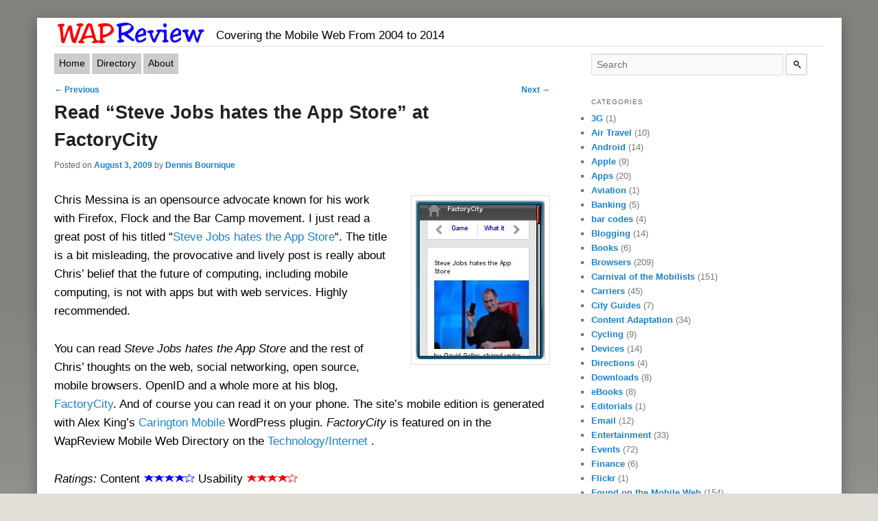

--- FILE ---
content_type: text/html
request_url: http://wapreview.com/4759/
body_size: 8624
content:
<!DOCTYPE html>
<!--[if IE 6]>
<html id="ie6" lang="en-US">
<![endif]--><!--[if IE 7]>
<html id="ie7" lang="en-US">
<![endif]--><!--[if IE 8]>
<html id="ie8" lang="en-US">
<![endif]--><!--[if !(IE 6) | !(IE 7) | !(IE 8)  ]><!--><html lang="en-US">
<!--<![endif]-->
<head>
<meta charset="UTF-8">
<meta name="viewport" content="width=device-width; initial-scale=1">
<title>Read &#8220;Steve Jobs hates the App Store&#8221; at FactoryCity | Wap Review</title>
<link rel="profile" href="https://gmpg.org/xfn/11">
<link rel="stylesheet" type="text/css" media="all" href="/wp-content/themes/WapReviewV3/style.css">
<link rel="alternate" media="handheld" href="/4759/">
<!--[if lt IE 9]>
https://wapreview.com/4759/<script src="https://wapreview.com/wp-content/themes/twentyeleven/js/html5.js" type="text/javascript"></script>
<![endif]-->
<!--[if (lt IE 9)&(!IEMobile)]>
<link rel="stylesheet" href="http://test.wapreview.com/wp-content/themes/WapReviewV3/styleIE.css" media="all">
<![endif]-->

<meta name="robots" content="max-image-preview:large">
<link rel="stylesheet" id="wp-block-library-css" href="/wp-includes/css/dist/block-library/style.min.css?ver=6.2.2" type="text/css" media="all">
<style id="wp-block-library-theme-inline-css" type="text/css">.wp-block-audio figcaption{color:#555;font-size:13px;text-align:center}.is-dark-theme .wp-block-audio figcaption{color:hsla(0,0%,100%,.65)}.wp-block-audio{margin:0 0 1em}.wp-block-code{border:1px solid #ccc;border-radius:4px;font-family:Menlo,Consolas,monaco,monospace;padding:.8em 1em}.wp-block-embed figcaption{color:#555;font-size:13px;text-align:center}.is-dark-theme .wp-block-embed figcaption{color:hsla(0,0%,100%,.65)}.wp-block-embed{margin:0 0 1em}.blocks-gallery-caption{color:#555;font-size:13px;text-align:center}.is-dark-theme .blocks-gallery-caption{color:hsla(0,0%,100%,.65)}.wp-block-image figcaption{color:#555;font-size:13px;text-align:center}.is-dark-theme .wp-block-image figcaption{color:hsla(0,0%,100%,.65)}.wp-block-image{margin:0 0 1em}.wp-block-pullquote{border-bottom:4px solid;border-top:4px solid;color:currentColor;margin-bottom:1.75em}.wp-block-pullquote cite,.wp-block-pullquote footer,.wp-block-pullquote__citation{color:currentColor;font-size:.8125em;font-style:normal;text-transform:uppercase}.wp-block-quote{border-left:.25em solid;margin:0 0 1.75em;padding-left:1em}.wp-block-quote cite,.wp-block-quote footer{color:currentColor;font-size:.8125em;font-style:normal;position:relative}.wp-block-quote.has-text-align-right{border-left:none;border-right:.25em solid;padding-left:0;padding-right:1em}.wp-block-quote.has-text-align-center{border:none;padding-left:0}.wp-block-quote.is-large,.wp-block-quote.is-style-large,.wp-block-quote.is-style-plain{border:none}.wp-block-search .wp-block-search__label{font-weight:700}.wp-block-search__button{border:1px solid #ccc;padding:.375em .625em}:where(.wp-block-group.has-background){padding:1.25em 2.375em}.wp-block-separator.has-css-opacity{opacity:.4}.wp-block-separator{border:none;border-bottom:2px solid;margin-left:auto;margin-right:auto}.wp-block-separator.has-alpha-channel-opacity{opacity:1}.wp-block-separator:not(.is-style-wide):not(.is-style-dots){width:100px}.wp-block-separator.has-background:not(.is-style-dots){border-bottom:none;height:1px}.wp-block-separator.has-background:not(.is-style-wide):not(.is-style-dots){height:2px}.wp-block-table{margin:0 0 1em}.wp-block-table td,.wp-block-table th{word-break:normal}.wp-block-table figcaption{color:#555;font-size:13px;text-align:center}.is-dark-theme .wp-block-table figcaption{color:hsla(0,0%,100%,.65)}.wp-block-video figcaption{color:#555;font-size:13px;text-align:center}.is-dark-theme .wp-block-video figcaption{color:hsla(0,0%,100%,.65)}.wp-block-video{margin:0 0 1em}.wp-block-template-part.has-background{margin-bottom:0;margin-top:0;padding:1.25em 2.375em}</style>
<link rel="stylesheet" id="classic-theme-styles-css" href="/wp-includes/css/classic-themes.min.css?ver=6.2.2" type="text/css" media="all">
<style id="global-styles-inline-css" type="text/css">body{--wp--preset--color--black: #000;--wp--preset--color--cyan-bluish-gray: #abb8c3;--wp--preset--color--white: #fff;--wp--preset--color--pale-pink: #f78da7;--wp--preset--color--vivid-red: #cf2e2e;--wp--preset--color--luminous-vivid-orange: #ff6900;--wp--preset--color--luminous-vivid-amber: #fcb900;--wp--preset--color--light-green-cyan: #7bdcb5;--wp--preset--color--vivid-green-cyan: #00d084;--wp--preset--color--pale-cyan-blue: #8ed1fc;--wp--preset--color--vivid-cyan-blue: #0693e3;--wp--preset--color--vivid-purple: #9b51e0;--wp--preset--color--blue: #1982d1;--wp--preset--color--dark-gray: #373737;--wp--preset--color--medium-gray: #666;--wp--preset--color--light-gray: #e2e2e2;--wp--preset--gradient--vivid-cyan-blue-to-vivid-purple: linear-gradient(135deg,rgba(6,147,227,1) 0%,rgb(155,81,224) 100%);--wp--preset--gradient--light-green-cyan-to-vivid-green-cyan: linear-gradient(135deg,rgb(122,220,180) 0%,rgb(0,208,130) 100%);--wp--preset--gradient--luminous-vivid-amber-to-luminous-vivid-orange: linear-gradient(135deg,rgba(252,185,0,1) 0%,rgba(255,105,0,1) 100%);--wp--preset--gradient--luminous-vivid-orange-to-vivid-red: linear-gradient(135deg,rgba(255,105,0,1) 0%,rgb(207,46,46) 100%);--wp--preset--gradient--very-light-gray-to-cyan-bluish-gray: linear-gradient(135deg,rgb(238,238,238) 0%,rgb(169,184,195) 100%);--wp--preset--gradient--cool-to-warm-spectrum: linear-gradient(135deg,rgb(74,234,220) 0%,rgb(151,120,209) 20%,rgb(207,42,186) 40%,rgb(238,44,130) 60%,rgb(251,105,98) 80%,rgb(254,248,76) 100%);--wp--preset--gradient--blush-light-purple: linear-gradient(135deg,rgb(255,206,236) 0%,rgb(152,150,240) 100%);--wp--preset--gradient--blush-bordeaux: linear-gradient(135deg,rgb(254,205,165) 0%,rgb(254,45,45) 50%,rgb(107,0,62) 100%);--wp--preset--gradient--luminous-dusk: linear-gradient(135deg,rgb(255,203,112) 0%,rgb(199,81,192) 50%,rgb(65,88,208) 100%);--wp--preset--gradient--pale-ocean: linear-gradient(135deg,rgb(255,245,203) 0%,rgb(182,227,212) 50%,rgb(51,167,181) 100%);--wp--preset--gradient--electric-grass: linear-gradient(135deg,rgb(202,248,128) 0%,rgb(113,206,126) 100%);--wp--preset--gradient--midnight: linear-gradient(135deg,rgb(2,3,129) 0%,rgb(40,116,252) 100%);--wp--preset--duotone--dark-grayscale: url('#wp-duotone-dark-grayscale');--wp--preset--duotone--grayscale: url('#wp-duotone-grayscale');--wp--preset--duotone--purple-yellow: url('#wp-duotone-purple-yellow');--wp--preset--duotone--blue-red: url('#wp-duotone-blue-red');--wp--preset--duotone--midnight: url('#wp-duotone-midnight');--wp--preset--duotone--magenta-yellow: url('#wp-duotone-magenta-yellow');--wp--preset--duotone--purple-green: url('#wp-duotone-purple-green');--wp--preset--duotone--blue-orange: url('#wp-duotone-blue-orange');--wp--preset--font-size--small: 13px;--wp--preset--font-size--medium: 20px;--wp--preset--font-size--large: 36px;--wp--preset--font-size--x-large: 42px;--wp--preset--spacing--20: 0.44rem;--wp--preset--spacing--30: 0.67rem;--wp--preset--spacing--40: 1rem;--wp--preset--spacing--50: 1.5rem;--wp--preset--spacing--60: 2.25rem;--wp--preset--spacing--70: 3.38rem;--wp--preset--spacing--80: 5.06rem;--wp--preset--shadow--natural: 6px 6px 9px rgba(0, 0, 0, 0.2);--wp--preset--shadow--deep: 12px 12px 50px rgba(0, 0, 0, 0.4);--wp--preset--shadow--sharp: 6px 6px 0px rgba(0, 0, 0, 0.2);--wp--preset--shadow--outlined: 6px 6px 0px -3px rgba(255, 255, 255, 1), 6px 6px rgba(0, 0, 0, 1);--wp--preset--shadow--crisp: 6px 6px 0px rgba(0, 0, 0, 1);}:where(.is-layout-flex){gap: 0.5em;}body .is-layout-flow > .alignleft{float: left;margin-inline-start: 0;margin-inline-end: 2em;}body .is-layout-flow > .alignright{float: right;margin-inline-start: 2em;margin-inline-end: 0;}body .is-layout-flow > .aligncenter{margin-left: auto !important;margin-right: auto !important;}body .is-layout-constrained > .alignleft{float: left;margin-inline-start: 0;margin-inline-end: 2em;}body .is-layout-constrained > .alignright{float: right;margin-inline-start: 2em;margin-inline-end: 0;}body .is-layout-constrained > .aligncenter{margin-left: auto !important;margin-right: auto !important;}body .is-layout-constrained > :where(:not(.alignleft):not(.alignright):not(.alignfull)){max-width: var(--wp--style--global--content-size);margin-left: auto !important;margin-right: auto !important;}body .is-layout-constrained > .alignwide{max-width: var(--wp--style--global--wide-size);}body .is-layout-flex{display: flex;}body .is-layout-flex{flex-wrap: wrap;align-items: center;}body .is-layout-flex > *{margin: 0;}:where(.wp-block-columns.is-layout-flex){gap: 2em;}.has-black-color{color: var(--wp--preset--color--black) !important;}.has-cyan-bluish-gray-color{color: var(--wp--preset--color--cyan-bluish-gray) !important;}.has-white-color{color: var(--wp--preset--color--white) !important;}.has-pale-pink-color{color: var(--wp--preset--color--pale-pink) !important;}.has-vivid-red-color{color: var(--wp--preset--color--vivid-red) !important;}.has-luminous-vivid-orange-color{color: var(--wp--preset--color--luminous-vivid-orange) !important;}.has-luminous-vivid-amber-color{color: var(--wp--preset--color--luminous-vivid-amber) !important;}.has-light-green-cyan-color{color: var(--wp--preset--color--light-green-cyan) !important;}.has-vivid-green-cyan-color{color: var(--wp--preset--color--vivid-green-cyan) !important;}.has-pale-cyan-blue-color{color: var(--wp--preset--color--pale-cyan-blue) !important;}.has-vivid-cyan-blue-color{color: var(--wp--preset--color--vivid-cyan-blue) !important;}.has-vivid-purple-color{color: var(--wp--preset--color--vivid-purple) !important;}.has-black-background-color{background-color: var(--wp--preset--color--black) !important;}.has-cyan-bluish-gray-background-color{background-color: var(--wp--preset--color--cyan-bluish-gray) !important;}.has-white-background-color{background-color: var(--wp--preset--color--white) !important;}.has-pale-pink-background-color{background-color: var(--wp--preset--color--pale-pink) !important;}.has-vivid-red-background-color{background-color: var(--wp--preset--color--vivid-red) !important;}.has-luminous-vivid-orange-background-color{background-color: var(--wp--preset--color--luminous-vivid-orange) !important;}.has-luminous-vivid-amber-background-color{background-color: var(--wp--preset--color--luminous-vivid-amber) !important;}.has-light-green-cyan-background-color{background-color: var(--wp--preset--color--light-green-cyan) !important;}.has-vivid-green-cyan-background-color{background-color: var(--wp--preset--color--vivid-green-cyan) !important;}.has-pale-cyan-blue-background-color{background-color: var(--wp--preset--color--pale-cyan-blue) !important;}.has-vivid-cyan-blue-background-color{background-color: var(--wp--preset--color--vivid-cyan-blue) !important;}.has-vivid-purple-background-color{background-color: var(--wp--preset--color--vivid-purple) !important;}.has-black-border-color{border-color: var(--wp--preset--color--black) !important;}.has-cyan-bluish-gray-border-color{border-color: var(--wp--preset--color--cyan-bluish-gray) !important;}.has-white-border-color{border-color: var(--wp--preset--color--white) !important;}.has-pale-pink-border-color{border-color: var(--wp--preset--color--pale-pink) !important;}.has-vivid-red-border-color{border-color: var(--wp--preset--color--vivid-red) !important;}.has-luminous-vivid-orange-border-color{border-color: var(--wp--preset--color--luminous-vivid-orange) !important;}.has-luminous-vivid-amber-border-color{border-color: var(--wp--preset--color--luminous-vivid-amber) !important;}.has-light-green-cyan-border-color{border-color: var(--wp--preset--color--light-green-cyan) !important;}.has-vivid-green-cyan-border-color{border-color: var(--wp--preset--color--vivid-green-cyan) !important;}.has-pale-cyan-blue-border-color{border-color: var(--wp--preset--color--pale-cyan-blue) !important;}.has-vivid-cyan-blue-border-color{border-color: var(--wp--preset--color--vivid-cyan-blue) !important;}.has-vivid-purple-border-color{border-color: var(--wp--preset--color--vivid-purple) !important;}.has-vivid-cyan-blue-to-vivid-purple-gradient-background{background: var(--wp--preset--gradient--vivid-cyan-blue-to-vivid-purple) !important;}.has-light-green-cyan-to-vivid-green-cyan-gradient-background{background: var(--wp--preset--gradient--light-green-cyan-to-vivid-green-cyan) !important;}.has-luminous-vivid-amber-to-luminous-vivid-orange-gradient-background{background: var(--wp--preset--gradient--luminous-vivid-amber-to-luminous-vivid-orange) !important;}.has-luminous-vivid-orange-to-vivid-red-gradient-background{background: var(--wp--preset--gradient--luminous-vivid-orange-to-vivid-red) !important;}.has-very-light-gray-to-cyan-bluish-gray-gradient-background{background: var(--wp--preset--gradient--very-light-gray-to-cyan-bluish-gray) !important;}.has-cool-to-warm-spectrum-gradient-background{background: var(--wp--preset--gradient--cool-to-warm-spectrum) !important;}.has-blush-light-purple-gradient-background{background: var(--wp--preset--gradient--blush-light-purple) !important;}.has-blush-bordeaux-gradient-background{background: var(--wp--preset--gradient--blush-bordeaux) !important;}.has-luminous-dusk-gradient-background{background: var(--wp--preset--gradient--luminous-dusk) !important;}.has-pale-ocean-gradient-background{background: var(--wp--preset--gradient--pale-ocean) !important;}.has-electric-grass-gradient-background{background: var(--wp--preset--gradient--electric-grass) !important;}.has-midnight-gradient-background{background: var(--wp--preset--gradient--midnight) !important;}.has-small-font-size{font-size: var(--wp--preset--font-size--small) !important;}.has-medium-font-size{font-size: var(--wp--preset--font-size--medium) !important;}.has-large-font-size{font-size: var(--wp--preset--font-size--large) !important;}.has-x-large-font-size{font-size: var(--wp--preset--font-size--x-large) !important;}
.wp-block-navigation a:where(:not(.wp-element-button)){color: inherit;}
:where(.wp-block-columns.is-layout-flex){gap: 2em;}
.wp-block-pullquote{font-size: 1.5em;line-height: 1.6;}</style>
<link rel="stylesheet" id="twentyeleven-block-style-css" href="/wp-content/themes/twentyeleven/blocks.css?ver=20230122" type="text/css" media="all">
<link rel="https://api.w.org/" href="/wp-json/">
<link rel="alternate" type="application/json" href="/wp-json/wp/v2/posts/4759">
<link rel="EditURI" type="application/rsd+xml" title="RSD" href="/xmlrpc.php?rsd">
<link rel="wlwmanifest" type="application/wlwmanifest+xml" href="/wp-includes/wlwmanifest.xml">
<link rel="canonical" href="/4759/">
<link rel="shortlink" href="/?p=4759">
<link rel="alternate" type="application/json+oembed" href="/wp-json/oembed/1.0/embed?url=https%3A%2F%2F%2F4759%2F">
<link rel="alternate" type="text/xml+oembed" href="/wp-json/oembed/1.0/embed?url=https%3A%2F%2F%2F4759%2F#038;format=xml">
<style type="text/css">.recentcomments a{display:inline !important;padding:0 !important;margin:0 !important;}</style>
</head>
<body><div id="page" class="hfeed">

	<div id="branding" role="banner">
	<div class="mobLink">
		<!--  -->
	</div>
		<div id="site-title">
				<h1><a href="/" title="Wap Review" rel="home"><img src="/images/WRLogo219x33.gif" width="219" height="33"></a></h1>
<h2 id="site-description">Covering the Mobile Web From 2004 to 2014</h2>
		</div>
			
<div id="top-ad">
</div>
<div class="separator"></div>
</div>
<!-- #branding -->

	<div id="main">
			<nav id="access" role="navigation">
				<h3 class="assistive-text">Main menu</h3>
								<div class="skip-link"><a class="assistive-text" href="#content" title="Skip to primary content">Skip to primary content</a></div>
				<div class="skip-link"><a class="assistive-text" href="#secondary" title="Skip to secondary content">Skip to secondary content</a></div>

								<div class="menu-menu-1-container"><ul id="menu-menu-1" class="menu">
<li id="menu-item-20946" class="menu-item menu-item-type-custom menu-item-object-custom menu-item-home menu-item-20946"><a href="/">Home</a></li>
<li id="menu-item-22999" class="menu-item menu-item-type-custom menu-item-object-custom menu-item-22999"><a href="/dir">Directory</a></li>
<li id="menu-item-22998" class="menu-item menu-item-type-post_type menu-item-object-page menu-item-22998"><a href="/about/">About</a></li>
</ul></div>			</nav><!-- #access -->
<div class="separator"></div>

		<div id="primary">
			<div id="content" role="main">

									
					<!-- Remove the "Previous" and "Next" links, uncomment if you'd like these -->
					<nav id="nav-single">
						<h3 class="assistive-text">Post navigation</h3>
						<span class="nav-previous"><a href="/4754/" rel="prev"><span class="meta-nav">&larr;</span> Previous</a></span>
						<span class="nav-next"><a href="/4766/" rel="next">Next <span class="meta-nav">&rarr;</span></a></span>
					</nav> <!-- #nav-single -->
					

					
<article id="post-4759" class="post-4759 post type-post status-publish format-standard has-post-thumbnail hentry category-web-services">
	<header class="entry-header">
		<h1 class="entry-title">Read &#8220;Steve Jobs hates the App Store&#8221; at FactoryCity</h1>

				<div class="entry-meta">
			<span class="sep">Posted on </span><a href="/4759/" title="4:42 pm" rel="bookmark"><time class="entry-date" datetime="2009-08-03T16:42:33-07:00">August 3, 2009</time></a><span class="by-author"> <span class="sep"> by </span> <span class="author vcard"><a class="url fn n" href="/author/editor/" title="View all posts by Dennis Bournique" rel="author">Dennis Bournique</a></span></span>		</div>
<!-- .entry-meta -->
			</header><!-- .entry-header -->

	<div class="entry-content">
		<p><img decoding="async" class="alignright" title="FactoryCity Mobile Edition" src="/images/FactoryCity.jpg" alt="FactoryCity Mobile Edition" width="189" height="233"></p>
<p>Chris Messina is an opensource advocate known for his work with Firefox, Flock and the Bar Camp movement. I just read a great post of his titled &#8220;<a title="mobile site" href="http://factoryjoe.com/blog/2009/08/01/steve-jobs-hates-the-appstore/">Steve Jobs hates the App Store</a>&#8220;. The title is a bit misleading, the provocative and lively post is really about Chris&#8217; belief that the future of computing, including mobile computing, is not with apps but with web services. Highly recommended.</p>
<p>You can read <em>Steve Jobs hates the App Store </em>and the rest of Chris&#8217; thoughts on the web, social networking, open source, mobile browsers. OpenID and a whole more at his blog,<a title="mobile site" href="http://factoryjoe.com/blog/"> FactoryCity</a>. And of course you can read it on your phone. The site&#8217;s mobile edition is generated with Alex King&#8217;s <a href="http://carringtontheme.com/themes/">Carington Mobile</a> WordPress plugin. <em>FactoryCity </em>is featured on in the WapReview Mobile Web Directory on the <a href="/?id=78">Technology/Internet</a> .</p>
<p><em>Ratings:</em> <span class="small">Content <img decoding="async" loading="lazy" src="/images/sm-blue-star.gif" alt="*" width="15" height="13"><img decoding="async" loading="lazy" src="/images/sm-blue-star.gif" alt="*" width="15" height="13"><img decoding="async" loading="lazy" src="/images/sm-blue-star.gif" alt="*" width="15" height="13"><img decoding="async" loading="lazy" src="/images/sm-blue-star.gif" alt="*" width="15" height="13"><img decoding="async" loading="lazy" src="/images/blue-starOL.gif" alt="_" width="15" height="13"> Usability <img decoding="async" loading="lazy" src="/images/sm-red-star.gif" alt="X" width="15" height="13"><img decoding="async" loading="lazy" src="/images/sm-red-star.gif" alt="X" width="15" height="13"><img decoding="async" loading="lazy" src="/images/sm-red-star.gif" alt="X" width="15" height="13"><img decoding="async" loading="lazy" src="/images/sm-red-star.gif" alt="X" width="15" height="13"><img decoding="async" loading="lazy" src="/images/red-starOL.gif" alt="_" width="15" height="13"></span></p>
<p><em>Ready.mobi Score: </em><a href="http://ready.mobi/results.jsp?uri=http%3A%2F%2Ffactoryjoe.com%2Fblog%2F&amp;locale=en_EN">5 &#8220;Good&#8221;</a></p>
<p><em>Mobile Link:</em> <a title="mobile site" href="http://factoryjoe.com/blog/"> factoryjoe.com/blog/</a></p>
			</div>
<!-- .entry-content -->

	<footer class="entry-meta">
		This entry was posted in <a href="/category/web-services/" rel="category tag">Web Services</a> by <a href="/author/editor/">Dennis Bournique</a>. Bookmark the <a href="/4759/" title="Permalink to Read &#8220;Steve Jobs hates the App Store&#8221; at FactoryCity" rel="bookmark">permalink</a>.
		
			</footer><!-- .entry-meta -->
</article><!-- #post-4759 -->

						<div id="comments">
	
	
	
	
</div>
<!-- #comments -->

				
			</div>
<!-- #content -->
		</div>
<!-- #primary -->
		<div id="secondary" class="widget-area" role="complementary">
			<aside id="search" class="widget">
				<form method="get" id="searchform" action="https://duckduckgo.com/">
					<input type="hidden" name="sites" value="wapreview.com">
					<input type="text" class="field" id="s" name="q" placeholder="Search" aria-label="Search wapreview.com on DuckDuckGo">
					<input type="submit" class="submit" name="submit" id="searchsubmit" value="">
				</form>
			</aside>

			<aside id="categories-3" class="widget widget_categories"><h3 class="widget-title">Categories</h3>
			<ul>
					<li class="cat-item cat-item-11">
<a href="/category/3g/">3G</a> (1)
</li>
	<li class="cat-item cat-item-27">
<a href="/category/airtravel/">Air Travel</a> (10)
</li>
	<li class="cat-item cat-item-72">
<a href="/category/android/">Android</a> (14)
</li>
	<li class="cat-item cat-item-9">
<a href="/category/apple/">Apple</a> (9)
</li>
	<li class="cat-item cat-item-8">
<a href="/category/applications/">Apps</a> (20)
</li>
	<li class="cat-item cat-item-646">
<a href="/category/aviation/">Aviation</a> (1)
</li>
	<li class="cat-item cat-item-63">
<a href="/category/mobile-banking/">Banking</a> (5)
</li>
	<li class="cat-item cat-item-76">
<a href="/category/bar-codes/">bar codes</a> (4)
</li>
	<li class="cat-item cat-item-14">
<a href="/category/blogging/">Blogging</a> (14)
</li>
	<li class="cat-item cat-item-274">
<a href="/category/books/">Books</a> (6)
</li>
	<li class="cat-item cat-item-38">
<a href="/category/browsers/">Browsers</a> (209)
</li>
	<li class="cat-item cat-item-5">
<a href="/category/carnival-of-the-mobilists/">Carnival of the Mobilists</a> (151)
</li>
	<li class="cat-item cat-item-4">
<a href="/category/carriers/">Carriers</a> (45)
</li>
	<li class="cat-item cat-item-41">
<a href="/category/city-guides/">City Guides</a> (7)
</li>
	<li class="cat-item cat-item-19">
<a href="/category/content-adaptation/">Content Adaptation</a> (34)
</li>
	<li class="cat-item cat-item-32">
<a href="/category/cycling/">Cycling</a> (9)
</li>
	<li class="cat-item cat-item-1115">
<a href="/category/devices/">Devices</a> (14)
</li>
	<li class="cat-item cat-item-24">
<a href="/category/mobile-directions/">Directions</a> (4)
</li>
	<li class="cat-item cat-item-170">
<a href="/category/mobile-downloads/">Downloads</a> (8)
</li>
	<li class="cat-item cat-item-65">
<a href="/category/ebooks/">eBooks</a> (8)
</li>
	<li class="cat-item cat-item-1312">
<a href="/category/editorials/">Editorials</a> (1)
</li>
	<li class="cat-item cat-item-33">
<a href="/category/mobile-email/">Email</a> (12)
</li>
	<li class="cat-item cat-item-29">
<a href="/category/entertainment/">Entertainment</a> (33)
</li>
	<li class="cat-item cat-item-68">
<a href="/category/events/">Events</a> (72)
</li>
	<li class="cat-item cat-item-16">
<a href="/category/finance/">Finance</a> (6)
</li>
	<li class="cat-item cat-item-21">
<a href="/category/flickr/">Flickr</a> (1)
</li>
	<li class="cat-item cat-item-55">
<a href="/category/found-on-the-mobile-web/">Found on the Mobile Web</a> (154)
</li>
	<li class="cat-item cat-item-54">
<a href="/category/games/">Games</a> (9)
</li>
	<li class="cat-item cat-item-18">
<a href="/category/google/">Google</a> (28)
</li>
	<li class="cat-item cat-item-12">
<a href="/category/handsets/">Handsets</a> (22)
</li>
	<li class="cat-item cat-item-768">
<a href="/category/health/">Health</a> (1)
</li>
	<li class="cat-item cat-item-329">
<a href="/category/hosting/">Hosting</a> (2)
</li>
	<li class="cat-item cat-item-43">
<a href="/category/hotels/">Hotels</a> (12)
</li>
	<li class="cat-item cat-item-61">
<a href="/category/iden/">iDEN</a> (2)
</li>
	<li class="cat-item cat-item-69">
<a href="/category/mobile-im/">IM</a> (2)
</li>
	<li class="cat-item cat-item-20">
<a href="/category/images/">Images</a> (7)
</li>
	<li class="cat-item cat-item-10">
<a href="/category/japanese-mobiles/">Japanese mobiles</a> (2)
</li>
	<li class="cat-item cat-item-50">
<a href="/category/lbs/">LBS</a> (21)
</li>
	<li class="cat-item cat-item-62">
<a href="/category/mail-pim-talk/">Mail-PIM-Talk</a> (4)
</li>
	<li class="cat-item cat-item-649">
<a href="/category/memetrackers/">Memetrackers</a> (1)
</li>
	<li class="cat-item cat-item-473">
<a href="/category/messaging/">Messaging</a> (1)
</li>
	<li class="cat-item cat-item-35">
<a href="/category/microsoft/">Microsoft</a> (8)
</li>
	<li class="cat-item cat-item-978">
<a href="/category/middleweb/">MiddleWeb</a> (1)
</li>
	<li class="cat-item cat-item-827">
<a href="/category/mobile-audiovideo/">mobile audio/video</a> (3)
</li>
	<li class="cat-item cat-item-1244">
<a href="/category/mobile-business-sites/">Mobile Business Sites</a> (2)
</li>
	<li class="cat-item cat-item-1109">
<a href="/category/mobile-industry-2/">Mobile Industry</a> (3)
</li>
	<li class="cat-item cat-item-240">
<a href="/category/mobile-lbs/">Mobile LBS</a> (4)
</li>
	<li class="cat-item cat-item-940">
<a href="/category/mobile-news-and-reviews/">Mobile News and Reviews</a> (5)
</li>
	<li class="cat-item cat-item-1296">
<a href="/category/mobile-payments-2/">Mobile Payments</a> (1)
</li>
	<li class="cat-item cat-item-189">
<a href="/category/mobile-platforms/">Mobile Platforms</a> (13)
</li>
	<li class="cat-item cat-item-1021">
<a href="/category/mobile-productivity/">Mobile productivity</a> (3)
</li>
	<li class="cat-item cat-item-48">
<a href="/category/mososo/">Mobile Social</a> (41)
</li>
	<li class="cat-item cat-item-53">
<a href="/category/mobile-web-business/">Mobile Web Business</a> (11)
</li>
	<li class="cat-item cat-item-51">
<a href="/category/mobile-web-development/">Mobile Web Development</a> (69)
</li>
	<li class="cat-item cat-item-47">
<a href="/category/mobile-web-standards/">Mobile Web Standards</a> (6)
</li>
	<li class="cat-item cat-item-67">
<a href="/category/mobile-web-statistics/">Mobile Web Statistics</a> (7)
</li>
	<li class="cat-item cat-item-52">
<a href="/category/mobile2event/">mobile2event</a> (1)
</li>
	<li class="cat-item cat-item-70">
<a href="/category/mobilecampsf/">mobilecampsf</a> (1)
</li>
	<li class="cat-item cat-item-42">
<a href="/category/motorsports/">Motorsports</a> (6)
</li>
	<li class="cat-item cat-item-30">
<a href="/category/music/">Music</a> (7)
</li>
	<li class="cat-item cat-item-23">
<a href="/category/news/">News Sites</a> (54)
</li>
	<li class="cat-item cat-item-90">
<a href="/category/nokia/">Nokia</a> (23)
</li>
	<li class="cat-item cat-item-59">
<a href="/category/opera-mini/">Opera Mini</a> (44)
</li>
	<li class="cat-item cat-item-513">
<a href="/category/opera-mini-tips-and-tricks/">Opera Mini Tips and Tricks</a> (17)
</li>
	<li class="cat-item cat-item-391">
<a href="/category/opera-mobile/">Opera Mobile</a> (2)
</li>
	<li class="cat-item cat-item-903">
<a href="/category/opera-software/">Opera Software</a> (1)
</li>
	<li class="cat-item cat-item-353">
<a href="/category/personal/">personal</a> (1)
</li>
	<li class="cat-item cat-item-78">
<a href="/category/person-information-management/">Personal Information Management</a> (5)
</li>
	<li class="cat-item cat-item-31">
<a href="/category/phonefan-sites/">Phonefan Sites</a> (20)
</li>
	<li class="cat-item cat-item-13">
<a href="/category/mobile-portals/">Portals</a> (31)
</li>
	<li class="cat-item cat-item-74">
<a href="/category/predictions/">Predictions</a> (7)
</li>
	<li class="cat-item cat-item-403">
<a href="/category/recipes/">Recipes</a> (3)
</li>
	<li class="cat-item cat-item-208">
<a href="/category/reference/">Reference</a> (7)
</li>
	<li class="cat-item cat-item-36">
<a href="/category/mobile-rss-aggregators/">RSS Aggregators</a> (7)
</li>
	<li class="cat-item cat-item-22">
<a href="/category/rss-readers/">RSS Readers</a> (11)
</li>
	<li class="cat-item cat-item-17">
<a href="/category/mobile-search/">Search</a> (40)
</li>
	<li class="cat-item cat-item-37">
<a href="/category/mobile-shopping/">Shopping</a> (18)
</li>
	<li class="cat-item cat-item-3">
<a href="/category/site-reviews/">Site Reviews</a> (244)
</li>
	<li class="cat-item cat-item-7">
<a href="/category/site-updates/">Site Updates</a> (20)
</li>
	<li class="cat-item cat-item-75">
<a href="/category/social-bookmarking/">Social Bookmarking</a> (4)
</li>
	<li class="cat-item cat-item-15">
<a href="/category/social-networking/">Social Networking</a> (30)
</li>
	<li class="cat-item cat-item-46">
<a href="/category/software/">Software</a> (2)
</li>
	<li class="cat-item cat-item-26">
<a href="/category/sports/">Sports</a> (33)
</li>
	<li class="cat-item cat-item-40">
<a href="/category/tech-news-sites/">Tech News Sites</a> (29)
</li>
	<li class="cat-item cat-item-216">
<a href="/category/mobile-technology/">Technology</a> (7)
</li>
	<li class="cat-item cat-item-904">
<a href="/category/today-on-the-mobile-web/">Today on the Mobile Web</a> (3)
</li>
	<li class="cat-item cat-item-60">
<a href="/category/traffic/">Traffic</a> (2)
</li>
	<li class="cat-item cat-item-49">
<a href="/category/transit/">Transit</a> (9)
</li>
	<li class="cat-item cat-item-293">
<a href="/category/mobile-language-translation/">Translation</a> (1)
</li>
	<li class="cat-item cat-item-28">
<a href="/category/travel/">Travel</a> (23)
</li>
	<li class="cat-item cat-item-80">
<a href="/category/trends/">Trends</a> (1)
</li>
	<li class="cat-item cat-item-1">
<a href="/category/uncategorized/">Uncategorized</a> (11)
</li>
	<li class="cat-item cat-item-39">
<a href="/category/usability/">Usability</a> (8)
</li>
	<li class="cat-item cat-item-64">
<a href="/category/mobile-usability-tips/">Usability Tips</a> (8)
</li>
	<li class="cat-item cat-item-44">
<a href="/category/mobile-video/">Video</a> (17)
</li>
	<li class="cat-item cat-item-1369">
<a href="/category/wap-review-directory/">Wap Review Directory</a> (1)
</li>
	<li class="cat-item cat-item-165">
<a href="/category/weather/">Weather</a> (2)
</li>
	<li class="cat-item cat-item-883">
<a href="/category/web-services/">Web Services</a> (3)
</li>
	<li class="cat-item cat-item-1102">
<a href="/category/wifi/">WiFI</a> (1)
</li>
	<li class="cat-item cat-item-25">
<a href="/category/world-cup/">World Cup</a> (4)
</li>
	<li class="cat-item cat-item-34">
<a href="/category/yahoo/">Yahoo</a> (18)
</li>
			</ul>

			</aside><aside id="archives-2" class="widget widget_archive"><h3 class="widget-title">Archives</h3>		<label class="screen-reader-text" for="archives-dropdown-2">Archives</label>
		<select id="archives-dropdown-2" name="archive-dropdown">
			
			<option value="">Select Month</option>
				<option value="https://wapreview.com/date/2014/07/"> July 2014 &nbsp;(1)</option>
	<option value="https://wapreview.com/date/2014/03/"> March 2014 &nbsp;(1)</option>
	<option value="https://wapreview.com/date/2014/01/"> January 2014 &nbsp;(1)</option>
	<option value="https://wapreview.com/date/2013/11/"> November 2013 &nbsp;(2)</option>
	<option value="https://wapreview.com/date/2013/10/"> October 2013 &nbsp;(3)</option>
	<option value="https://wapreview.com/date/2013/09/"> September 2013 &nbsp;(2)</option>
	<option value="https://wapreview.com/date/2013/08/"> August 2013 &nbsp;(2)</option>
	<option value="https://wapreview.com/date/2013/07/"> July 2013 &nbsp;(4)</option>
	<option value="https://wapreview.com/date/2013/06/"> June 2013 &nbsp;(3)</option>
	<option value="https://wapreview.com/date/2013/05/"> May 2013 &nbsp;(3)</option>
	<option value="https://wapreview.com/date/2013/04/"> April 2013 &nbsp;(4)</option>
	<option value="https://wapreview.com/date/2013/03/"> March 2013 &nbsp;(4)</option>
	<option value="https://wapreview.com/date/2013/02/"> February 2013 &nbsp;(2)</option>
	<option value="https://wapreview.com/date/2013/01/"> January 2013 &nbsp;(5)</option>
	<option value="https://wapreview.com/date/2012/12/"> December 2012 &nbsp;(2)</option>
	<option value="https://wapreview.com/date/2012/11/"> November 2012 &nbsp;(2)</option>
	<option value="https://wapreview.com/date/2012/10/"> October 2012 &nbsp;(6)</option>
	<option value="https://wapreview.com/date/2012/09/"> September 2012 &nbsp;(2)</option>
	<option value="https://wapreview.com/date/2012/08/"> August 2012 &nbsp;(6)</option>
	<option value="https://wapreview.com/date/2012/07/"> July 2012 &nbsp;(5)</option>
	<option value="https://wapreview.com/date/2012/06/"> June 2012 &nbsp;(3)</option>
	<option value="https://wapreview.com/date/2012/05/"> May 2012 &nbsp;(6)</option>
	<option value="https://wapreview.com/date/2012/04/"> April 2012 &nbsp;(8)</option>
	<option value="https://wapreview.com/date/2012/03/"> March 2012 &nbsp;(12)</option>
	<option value="https://wapreview.com/date/2012/02/"> February 2012 &nbsp;(10)</option>
	<option value="https://wapreview.com/date/2012/01/"> January 2012 &nbsp;(10)</option>
	<option value="https://wapreview.com/date/2011/12/"> December 2011 &nbsp;(10)</option>
	<option value="https://wapreview.com/date/2011/11/"> November 2011 &nbsp;(11)</option>
	<option value="https://wapreview.com/date/2011/10/"> October 2011 &nbsp;(13)</option>
	<option value="https://wapreview.com/date/2011/09/"> September 2011 &nbsp;(13)</option>
	<option value="https://wapreview.com/date/2011/08/"> August 2011 &nbsp;(14)</option>
	<option value="https://wapreview.com/date/2011/07/"> July 2011 &nbsp;(12)</option>
	<option value="https://wapreview.com/date/2011/06/"> June 2011 &nbsp;(13)</option>
	<option value="https://wapreview.com/date/2011/05/"> May 2011 &nbsp;(9)</option>
	<option value="https://wapreview.com/date/2011/04/"> April 2011 &nbsp;(17)</option>
	<option value="https://wapreview.com/date/2011/03/"> March 2011 &nbsp;(14)</option>
	<option value="https://wapreview.com/date/2011/02/"> February 2011 &nbsp;(14)</option>
	<option value="https://wapreview.com/date/2011/01/"> January 2011 &nbsp;(16)</option>
	<option value="https://wapreview.com/date/2010/12/"> December 2010 &nbsp;(16)</option>
	<option value="https://wapreview.com/date/2010/11/"> November 2010 &nbsp;(13)</option>
	<option value="https://wapreview.com/date/2010/10/"> October 2010 &nbsp;(13)</option>
	<option value="https://wapreview.com/date/2010/09/"> September 2010 &nbsp;(15)</option>
	<option value="https://wapreview.com/date/2010/08/"> August 2010 &nbsp;(13)</option>
	<option value="https://wapreview.com/date/2010/07/"> July 2010 &nbsp;(12)</option>
	<option value="https://wapreview.com/date/2010/06/"> June 2010 &nbsp;(13)</option>
	<option value="https://wapreview.com/date/2010/05/"> May 2010 &nbsp;(16)</option>
	<option value="https://wapreview.com/date/2010/04/"> April 2010 &nbsp;(15)</option>
	<option value="https://wapreview.com/date/2010/03/"> March 2010 &nbsp;(22)</option>
	<option value="https://wapreview.com/date/2010/02/"> February 2010 &nbsp;(25)</option>
	<option value="https://wapreview.com/date/2010/01/"> January 2010 &nbsp;(26)</option>
	<option value="https://wapreview.com/date/2009/12/"> December 2009 &nbsp;(26)</option>
	<option value="https://wapreview.com/date/2009/11/"> November 2009 &nbsp;(25)</option>
	<option value="https://wapreview.com/date/2009/10/"> October 2009 &nbsp;(28)</option>
	<option value="https://wapreview.com/date/2009/09/"> September 2009 &nbsp;(30)</option>
	<option value="https://wapreview.com/date/2009/08/"> August 2009 &nbsp;(32)</option>
	<option value="https://wapreview.com/date/2009/07/"> July 2009 &nbsp;(38)</option>
	<option value="https://wapreview.com/date/2009/06/"> June 2009 &nbsp;(32)</option>
	<option value="https://wapreview.com/date/2009/05/"> May 2009 &nbsp;(34)</option>
	<option value="https://wapreview.com/date/2009/04/"> April 2009 &nbsp;(34)</option>
	<option value="https://wapreview.com/date/2009/03/"> March 2009 &nbsp;(43)</option>
	<option value="https://wapreview.com/date/2009/02/"> February 2009 &nbsp;(28)</option>
	<option value="https://wapreview.com/date/2009/01/"> January 2009 &nbsp;(30)</option>
	<option value="https://wapreview.com/date/2008/12/"> December 2008 &nbsp;(28)</option>
	<option value="https://wapreview.com/date/2008/11/"> November 2008 &nbsp;(31)</option>
	<option value="https://wapreview.com/date/2008/10/"> October 2008 &nbsp;(28)</option>
	<option value="https://wapreview.com/date/2008/09/"> September 2008 &nbsp;(25)</option>
	<option value="https://wapreview.com/date/2008/08/"> August 2008 &nbsp;(31)</option>
	<option value="https://wapreview.com/date/2008/07/"> July 2008 &nbsp;(17)</option>
	<option value="https://wapreview.com/date/2008/06/"> June 2008 &nbsp;(23)</option>
	<option value="https://wapreview.com/date/2008/05/"> May 2008 &nbsp;(20)</option>
	<option value="https://wapreview.com/date/2008/04/"> April 2008 &nbsp;(17)</option>
	<option value="https://wapreview.com/date/2008/03/"> March 2008 &nbsp;(17)</option>
	<option value="https://wapreview.com/date/2008/02/"> February 2008 &nbsp;(17)</option>
	<option value="https://wapreview.com/date/2008/01/"> January 2008 &nbsp;(17)</option>
	<option value="https://wapreview.com/date/2007/12/"> December 2007 &nbsp;(17)</option>
	<option value="https://wapreview.com/date/2007/11/"> November 2007 &nbsp;(16)</option>
	<option value="https://wapreview.com/date/2007/10/"> October 2007 &nbsp;(19)</option>
	<option value="https://wapreview.com/date/2007/09/"> September 2007 &nbsp;(16)</option>
	<option value="https://wapreview.com/date/2007/08/"> August 2007 &nbsp;(18)</option>
	<option value="https://wapreview.com/date/2007/07/"> July 2007 &nbsp;(20)</option>
	<option value="https://wapreview.com/date/2007/06/"> June 2007 &nbsp;(20)</option>
	<option value="https://wapreview.com/date/2007/05/"> May 2007 &nbsp;(17)</option>
	<option value="https://wapreview.com/date/2007/04/"> April 2007 &nbsp;(11)</option>
	<option value="https://wapreview.com/date/2007/03/"> March 2007 &nbsp;(15)</option>
	<option value="https://wapreview.com/date/2007/02/"> February 2007 &nbsp;(15)</option>
	<option value="https://wapreview.com/date/2007/01/"> January 2007 &nbsp;(16)</option>
	<option value="https://wapreview.com/date/2006/12/"> December 2006 &nbsp;(19)</option>
	<option value="https://wapreview.com/date/2006/11/"> November 2006 &nbsp;(24)</option>
	<option value="https://wapreview.com/date/2006/10/"> October 2006 &nbsp;(21)</option>
	<option value="https://wapreview.com/date/2006/09/"> September 2006 &nbsp;(15)</option>
	<option value="https://wapreview.com/date/2006/08/"> August 2006 &nbsp;(15)</option>
	<option value="https://wapreview.com/date/2006/07/"> July 2006 &nbsp;(7)</option>
	<option value="https://wapreview.com/date/2006/06/"> June 2006 &nbsp;(14)</option>
	<option value="https://wapreview.com/date/2006/05/"> May 2006 &nbsp;(13)</option>
	<option value="https://wapreview.com/date/2006/04/"> April 2006 &nbsp;(10)</option>
	<option value="https://wapreview.com/date/2006/03/"> March 2006 &nbsp;(10)</option>
	<option value="https://wapreview.com/date/2006/02/"> February 2006 &nbsp;(9)</option>
	<option value="https://wapreview.com/date/2006/01/"> January 2006 &nbsp;(8)</option>
	<option value="https://wapreview.com/date/2005/12/"> December 2005 &nbsp;(12)</option>
	<option value="https://wapreview.com/date/2005/11/"> November 2005 &nbsp;(14)</option>
	<option value="https://wapreview.com/date/2005/10/"> October 2005 &nbsp;(12)</option>
	<option value="https://wapreview.com/date/2005/09/"> September 2005 &nbsp;(11)</option>

		</select>

<script type="text/javascript">
/* <![CDATA[ */
(function() {
	var dropdown = document.getElementById( "archives-dropdown-2" );
	function onSelectChange() {
		if ( dropdown.options[ dropdown.selectedIndex ].value !== '' ) {
			document.location.href = this.options[ this.selectedIndex ].value;
		}
	}
	dropdown.onchange = onSelectChange;
})();
/* ]]> */
</script>
			</aside>		</div>
<!-- #secondary .widget-area -->

	<footer id="colophon" role="contentinfo">

		<div id="widget-menu">
			<ul class="menu">
				<li class="menu-item">
					<a href="/sitemap/">Sitemap</a>
				</li>
				<li class="menu-item">
					<a href="/download/">Download</a>
				</li>
			</ul>
		</div>
		<div class="separator"></div>
			

			<div id="privacy">
				<a href="/privacy/">No ads, no tracking, no personal information collected.</a>
			</div>
	</footer><!-- #colophon -->
</div>
<!-- #page -->

<script type="text/javascript" src="/wp-includes/js/comment-reply.min.js?ver=6.2.2" id="comment-reply-js"></script>

</div><script defer src="https://static.cloudflareinsights.com/beacon.min.js/vcd15cbe7772f49c399c6a5babf22c1241717689176015" integrity="sha512-ZpsOmlRQV6y907TI0dKBHq9Md29nnaEIPlkf84rnaERnq6zvWvPUqr2ft8M1aS28oN72PdrCzSjY4U6VaAw1EQ==" data-cf-beacon='{"version":"2024.11.0","token":"af51b4daf66c40939c8b6098511b0cbf","r":1,"server_timing":{"name":{"cfCacheStatus":true,"cfEdge":true,"cfExtPri":true,"cfL4":true,"cfOrigin":true,"cfSpeedBrain":true},"location_startswith":null}}' crossorigin="anonymous"></script>
</body>
</html>